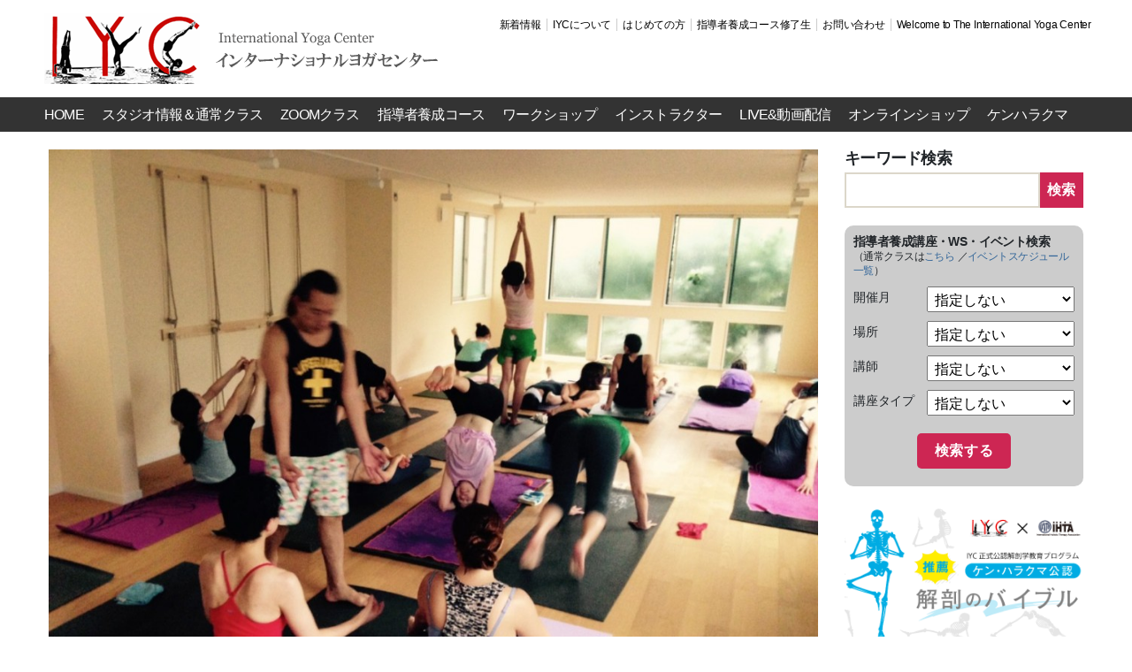

--- FILE ---
content_type: text/html; charset=UTF-8
request_url: https://iyc.jp/event/event-10398
body_size: 18886
content:
<!DOCTYPE html>

<html class="no-js" lang="ja" xmlns:fb="https://www.facebook.com/2008/fbml" xmlns:addthis="https://www.addthis.com/help/api-spec" >

	<head>

		<meta charset="UTF-8">
		<meta name="viewport" content="width=device-width, initial-scale=1.0" >

		<link rel="profile" href="https://gmpg.org/xfn/11">

		<title>【表参道＆ZOOM】毎年恒例ケンハラクマの年末年始マイソール（全5クラス）スタジオ参加は先着申込順（定員で締切ます） &#8211; International Yoga Center</title>
<meta name='robots' content='max-image-preview:large' />
<link rel='dns-prefetch' href='//s7.addthis.com' />
<link rel='dns-prefetch' href='//ajax.googleapis.com' />
<link rel='dns-prefetch' href='//cdn.jsdelivr.net' />
<link rel='dns-prefetch' href='//stackpath.bootstrapcdn.com' />
<link rel="alternate" type="application/rss+xml" title="International Yoga Center &raquo; フィード" href="https://iyc.jp/feed" />
<link rel="alternate" type="application/rss+xml" title="International Yoga Center &raquo; コメントフィード" href="https://iyc.jp/comments/feed" />
<link rel="alternate" title="oEmbed (JSON)" type="application/json+oembed" href="https://iyc.jp/wp-json/oembed/1.0/embed?url=https%3A%2F%2Fiyc.jp%2Fevent%2Fevent-10398" />
<link rel="alternate" title="oEmbed (XML)" type="text/xml+oembed" href="https://iyc.jp/wp-json/oembed/1.0/embed?url=https%3A%2F%2Fiyc.jp%2Fevent%2Fevent-10398&#038;format=xml" />
<style id='wp-img-auto-sizes-contain-inline-css'>
img:is([sizes=auto i],[sizes^="auto," i]){contain-intrinsic-size:3000px 1500px}
/*# sourceURL=wp-img-auto-sizes-contain-inline-css */
</style>
<style id='wp-emoji-styles-inline-css'>

	img.wp-smiley, img.emoji {
		display: inline !important;
		border: none !important;
		box-shadow: none !important;
		height: 1em !important;
		width: 1em !important;
		margin: 0 0.07em !important;
		vertical-align: -0.1em !important;
		background: none !important;
		padding: 0 !important;
	}
/*# sourceURL=wp-emoji-styles-inline-css */
</style>
<style id='wp-block-library-inline-css'>
:root{--wp-block-synced-color:#7a00df;--wp-block-synced-color--rgb:122,0,223;--wp-bound-block-color:var(--wp-block-synced-color);--wp-editor-canvas-background:#ddd;--wp-admin-theme-color:#007cba;--wp-admin-theme-color--rgb:0,124,186;--wp-admin-theme-color-darker-10:#006ba1;--wp-admin-theme-color-darker-10--rgb:0,107,160.5;--wp-admin-theme-color-darker-20:#005a87;--wp-admin-theme-color-darker-20--rgb:0,90,135;--wp-admin-border-width-focus:2px}@media (min-resolution:192dpi){:root{--wp-admin-border-width-focus:1.5px}}.wp-element-button{cursor:pointer}:root .has-very-light-gray-background-color{background-color:#eee}:root .has-very-dark-gray-background-color{background-color:#313131}:root .has-very-light-gray-color{color:#eee}:root .has-very-dark-gray-color{color:#313131}:root .has-vivid-green-cyan-to-vivid-cyan-blue-gradient-background{background:linear-gradient(135deg,#00d084,#0693e3)}:root .has-purple-crush-gradient-background{background:linear-gradient(135deg,#34e2e4,#4721fb 50%,#ab1dfe)}:root .has-hazy-dawn-gradient-background{background:linear-gradient(135deg,#faaca8,#dad0ec)}:root .has-subdued-olive-gradient-background{background:linear-gradient(135deg,#fafae1,#67a671)}:root .has-atomic-cream-gradient-background{background:linear-gradient(135deg,#fdd79a,#004a59)}:root .has-nightshade-gradient-background{background:linear-gradient(135deg,#330968,#31cdcf)}:root .has-midnight-gradient-background{background:linear-gradient(135deg,#020381,#2874fc)}:root{--wp--preset--font-size--normal:16px;--wp--preset--font-size--huge:42px}.has-regular-font-size{font-size:1em}.has-larger-font-size{font-size:2.625em}.has-normal-font-size{font-size:var(--wp--preset--font-size--normal)}.has-huge-font-size{font-size:var(--wp--preset--font-size--huge)}.has-text-align-center{text-align:center}.has-text-align-left{text-align:left}.has-text-align-right{text-align:right}.has-fit-text{white-space:nowrap!important}#end-resizable-editor-section{display:none}.aligncenter{clear:both}.items-justified-left{justify-content:flex-start}.items-justified-center{justify-content:center}.items-justified-right{justify-content:flex-end}.items-justified-space-between{justify-content:space-between}.screen-reader-text{border:0;clip-path:inset(50%);height:1px;margin:-1px;overflow:hidden;padding:0;position:absolute;width:1px;word-wrap:normal!important}.screen-reader-text:focus{background-color:#ddd;clip-path:none;color:#444;display:block;font-size:1em;height:auto;left:5px;line-height:normal;padding:15px 23px 14px;text-decoration:none;top:5px;width:auto;z-index:100000}html :where(.has-border-color){border-style:solid}html :where([style*=border-top-color]){border-top-style:solid}html :where([style*=border-right-color]){border-right-style:solid}html :where([style*=border-bottom-color]){border-bottom-style:solid}html :where([style*=border-left-color]){border-left-style:solid}html :where([style*=border-width]){border-style:solid}html :where([style*=border-top-width]){border-top-style:solid}html :where([style*=border-right-width]){border-right-style:solid}html :where([style*=border-bottom-width]){border-bottom-style:solid}html :where([style*=border-left-width]){border-left-style:solid}html :where(img[class*=wp-image-]){height:auto;max-width:100%}:where(figure){margin:0 0 1em}html :where(.is-position-sticky){--wp-admin--admin-bar--position-offset:var(--wp-admin--admin-bar--height,0px)}@media screen and (max-width:600px){html :where(.is-position-sticky){--wp-admin--admin-bar--position-offset:0px}}

/*# sourceURL=wp-block-library-inline-css */
</style><style id='global-styles-inline-css'>
:root{--wp--preset--aspect-ratio--square: 1;--wp--preset--aspect-ratio--4-3: 4/3;--wp--preset--aspect-ratio--3-4: 3/4;--wp--preset--aspect-ratio--3-2: 3/2;--wp--preset--aspect-ratio--2-3: 2/3;--wp--preset--aspect-ratio--16-9: 16/9;--wp--preset--aspect-ratio--9-16: 9/16;--wp--preset--color--black: #000000;--wp--preset--color--cyan-bluish-gray: #abb8c3;--wp--preset--color--white: #ffffff;--wp--preset--color--pale-pink: #f78da7;--wp--preset--color--vivid-red: #cf2e2e;--wp--preset--color--luminous-vivid-orange: #ff6900;--wp--preset--color--luminous-vivid-amber: #fcb900;--wp--preset--color--light-green-cyan: #7bdcb5;--wp--preset--color--vivid-green-cyan: #00d084;--wp--preset--color--pale-cyan-blue: #8ed1fc;--wp--preset--color--vivid-cyan-blue: #0693e3;--wp--preset--color--vivid-purple: #9b51e0;--wp--preset--color--accent: #cd2653;--wp--preset--color--primary: #000000;--wp--preset--color--secondary: #6d6d6d;--wp--preset--color--subtle-background: #dcd7ca;--wp--preset--color--background: #f5efe0;--wp--preset--gradient--vivid-cyan-blue-to-vivid-purple: linear-gradient(135deg,rgb(6,147,227) 0%,rgb(155,81,224) 100%);--wp--preset--gradient--light-green-cyan-to-vivid-green-cyan: linear-gradient(135deg,rgb(122,220,180) 0%,rgb(0,208,130) 100%);--wp--preset--gradient--luminous-vivid-amber-to-luminous-vivid-orange: linear-gradient(135deg,rgb(252,185,0) 0%,rgb(255,105,0) 100%);--wp--preset--gradient--luminous-vivid-orange-to-vivid-red: linear-gradient(135deg,rgb(255,105,0) 0%,rgb(207,46,46) 100%);--wp--preset--gradient--very-light-gray-to-cyan-bluish-gray: linear-gradient(135deg,rgb(238,238,238) 0%,rgb(169,184,195) 100%);--wp--preset--gradient--cool-to-warm-spectrum: linear-gradient(135deg,rgb(74,234,220) 0%,rgb(151,120,209) 20%,rgb(207,42,186) 40%,rgb(238,44,130) 60%,rgb(251,105,98) 80%,rgb(254,248,76) 100%);--wp--preset--gradient--blush-light-purple: linear-gradient(135deg,rgb(255,206,236) 0%,rgb(152,150,240) 100%);--wp--preset--gradient--blush-bordeaux: linear-gradient(135deg,rgb(254,205,165) 0%,rgb(254,45,45) 50%,rgb(107,0,62) 100%);--wp--preset--gradient--luminous-dusk: linear-gradient(135deg,rgb(255,203,112) 0%,rgb(199,81,192) 50%,rgb(65,88,208) 100%);--wp--preset--gradient--pale-ocean: linear-gradient(135deg,rgb(255,245,203) 0%,rgb(182,227,212) 50%,rgb(51,167,181) 100%);--wp--preset--gradient--electric-grass: linear-gradient(135deg,rgb(202,248,128) 0%,rgb(113,206,126) 100%);--wp--preset--gradient--midnight: linear-gradient(135deg,rgb(2,3,129) 0%,rgb(40,116,252) 100%);--wp--preset--font-size--small: 18px;--wp--preset--font-size--medium: 20px;--wp--preset--font-size--large: 26.25px;--wp--preset--font-size--x-large: 42px;--wp--preset--font-size--normal: 21px;--wp--preset--font-size--larger: 32px;--wp--preset--spacing--20: 0.44rem;--wp--preset--spacing--30: 0.67rem;--wp--preset--spacing--40: 1rem;--wp--preset--spacing--50: 1.5rem;--wp--preset--spacing--60: 2.25rem;--wp--preset--spacing--70: 3.38rem;--wp--preset--spacing--80: 5.06rem;--wp--preset--shadow--natural: 6px 6px 9px rgba(0, 0, 0, 0.2);--wp--preset--shadow--deep: 12px 12px 50px rgba(0, 0, 0, 0.4);--wp--preset--shadow--sharp: 6px 6px 0px rgba(0, 0, 0, 0.2);--wp--preset--shadow--outlined: 6px 6px 0px -3px rgb(255, 255, 255), 6px 6px rgb(0, 0, 0);--wp--preset--shadow--crisp: 6px 6px 0px rgb(0, 0, 0);}:where(.is-layout-flex){gap: 0.5em;}:where(.is-layout-grid){gap: 0.5em;}body .is-layout-flex{display: flex;}.is-layout-flex{flex-wrap: wrap;align-items: center;}.is-layout-flex > :is(*, div){margin: 0;}body .is-layout-grid{display: grid;}.is-layout-grid > :is(*, div){margin: 0;}:where(.wp-block-columns.is-layout-flex){gap: 2em;}:where(.wp-block-columns.is-layout-grid){gap: 2em;}:where(.wp-block-post-template.is-layout-flex){gap: 1.25em;}:where(.wp-block-post-template.is-layout-grid){gap: 1.25em;}.has-black-color{color: var(--wp--preset--color--black) !important;}.has-cyan-bluish-gray-color{color: var(--wp--preset--color--cyan-bluish-gray) !important;}.has-white-color{color: var(--wp--preset--color--white) !important;}.has-pale-pink-color{color: var(--wp--preset--color--pale-pink) !important;}.has-vivid-red-color{color: var(--wp--preset--color--vivid-red) !important;}.has-luminous-vivid-orange-color{color: var(--wp--preset--color--luminous-vivid-orange) !important;}.has-luminous-vivid-amber-color{color: var(--wp--preset--color--luminous-vivid-amber) !important;}.has-light-green-cyan-color{color: var(--wp--preset--color--light-green-cyan) !important;}.has-vivid-green-cyan-color{color: var(--wp--preset--color--vivid-green-cyan) !important;}.has-pale-cyan-blue-color{color: var(--wp--preset--color--pale-cyan-blue) !important;}.has-vivid-cyan-blue-color{color: var(--wp--preset--color--vivid-cyan-blue) !important;}.has-vivid-purple-color{color: var(--wp--preset--color--vivid-purple) !important;}.has-black-background-color{background-color: var(--wp--preset--color--black) !important;}.has-cyan-bluish-gray-background-color{background-color: var(--wp--preset--color--cyan-bluish-gray) !important;}.has-white-background-color{background-color: var(--wp--preset--color--white) !important;}.has-pale-pink-background-color{background-color: var(--wp--preset--color--pale-pink) !important;}.has-vivid-red-background-color{background-color: var(--wp--preset--color--vivid-red) !important;}.has-luminous-vivid-orange-background-color{background-color: var(--wp--preset--color--luminous-vivid-orange) !important;}.has-luminous-vivid-amber-background-color{background-color: var(--wp--preset--color--luminous-vivid-amber) !important;}.has-light-green-cyan-background-color{background-color: var(--wp--preset--color--light-green-cyan) !important;}.has-vivid-green-cyan-background-color{background-color: var(--wp--preset--color--vivid-green-cyan) !important;}.has-pale-cyan-blue-background-color{background-color: var(--wp--preset--color--pale-cyan-blue) !important;}.has-vivid-cyan-blue-background-color{background-color: var(--wp--preset--color--vivid-cyan-blue) !important;}.has-vivid-purple-background-color{background-color: var(--wp--preset--color--vivid-purple) !important;}.has-black-border-color{border-color: var(--wp--preset--color--black) !important;}.has-cyan-bluish-gray-border-color{border-color: var(--wp--preset--color--cyan-bluish-gray) !important;}.has-white-border-color{border-color: var(--wp--preset--color--white) !important;}.has-pale-pink-border-color{border-color: var(--wp--preset--color--pale-pink) !important;}.has-vivid-red-border-color{border-color: var(--wp--preset--color--vivid-red) !important;}.has-luminous-vivid-orange-border-color{border-color: var(--wp--preset--color--luminous-vivid-orange) !important;}.has-luminous-vivid-amber-border-color{border-color: var(--wp--preset--color--luminous-vivid-amber) !important;}.has-light-green-cyan-border-color{border-color: var(--wp--preset--color--light-green-cyan) !important;}.has-vivid-green-cyan-border-color{border-color: var(--wp--preset--color--vivid-green-cyan) !important;}.has-pale-cyan-blue-border-color{border-color: var(--wp--preset--color--pale-cyan-blue) !important;}.has-vivid-cyan-blue-border-color{border-color: var(--wp--preset--color--vivid-cyan-blue) !important;}.has-vivid-purple-border-color{border-color: var(--wp--preset--color--vivid-purple) !important;}.has-vivid-cyan-blue-to-vivid-purple-gradient-background{background: var(--wp--preset--gradient--vivid-cyan-blue-to-vivid-purple) !important;}.has-light-green-cyan-to-vivid-green-cyan-gradient-background{background: var(--wp--preset--gradient--light-green-cyan-to-vivid-green-cyan) !important;}.has-luminous-vivid-amber-to-luminous-vivid-orange-gradient-background{background: var(--wp--preset--gradient--luminous-vivid-amber-to-luminous-vivid-orange) !important;}.has-luminous-vivid-orange-to-vivid-red-gradient-background{background: var(--wp--preset--gradient--luminous-vivid-orange-to-vivid-red) !important;}.has-very-light-gray-to-cyan-bluish-gray-gradient-background{background: var(--wp--preset--gradient--very-light-gray-to-cyan-bluish-gray) !important;}.has-cool-to-warm-spectrum-gradient-background{background: var(--wp--preset--gradient--cool-to-warm-spectrum) !important;}.has-blush-light-purple-gradient-background{background: var(--wp--preset--gradient--blush-light-purple) !important;}.has-blush-bordeaux-gradient-background{background: var(--wp--preset--gradient--blush-bordeaux) !important;}.has-luminous-dusk-gradient-background{background: var(--wp--preset--gradient--luminous-dusk) !important;}.has-pale-ocean-gradient-background{background: var(--wp--preset--gradient--pale-ocean) !important;}.has-electric-grass-gradient-background{background: var(--wp--preset--gradient--electric-grass) !important;}.has-midnight-gradient-background{background: var(--wp--preset--gradient--midnight) !important;}.has-small-font-size{font-size: var(--wp--preset--font-size--small) !important;}.has-medium-font-size{font-size: var(--wp--preset--font-size--medium) !important;}.has-large-font-size{font-size: var(--wp--preset--font-size--large) !important;}.has-x-large-font-size{font-size: var(--wp--preset--font-size--x-large) !important;}
/*# sourceURL=global-styles-inline-css */
</style>

<style id='classic-theme-styles-inline-css'>
/*! This file is auto-generated */
.wp-block-button__link{color:#fff;background-color:#32373c;border-radius:9999px;box-shadow:none;text-decoration:none;padding:calc(.667em + 2px) calc(1.333em + 2px);font-size:1.125em}.wp-block-file__button{background:#32373c;color:#fff;text-decoration:none}
/*# sourceURL=/wp-includes/css/classic-themes.min.css */
</style>
<link rel='stylesheet' id='contact-form-7-css' href='https://iyc.jp/iycms/wp-content/plugins/contact-form-7/includes/css/styles.css?ver=6.1.4' media='all' />
<link rel='stylesheet' id='twentytwenty-style-css' href='https://iyc.jp/iycms/wp-content/themes/iyc/style.css?ver=1.0' media='all' />
<style id='twentytwenty-style-inline-css'>
.color-accent,.color-accent-hover:hover,.color-accent-hover:focus,:root .has-accent-color,.has-drop-cap:not(:focus):first-letter,.wp-block-button.is-style-outline,a { color: #cd2653; }blockquote,.border-color-accent,.border-color-accent-hover:hover,.border-color-accent-hover:focus { border-color: #cd2653; }button,.button,.faux-button,.wp-block-button__link,.wp-block-file .wp-block-file__button,input[type="button"],input[type="reset"],input[type="submit"],.bg-accent,.bg-accent-hover:hover,.bg-accent-hover:focus,:root .has-accent-background-color,.comment-reply-link { background-color: #cd2653; }.fill-children-accent,.fill-children-accent * { fill: #cd2653; }body,.entry-title a,:root .has-primary-color { color: #000000; }:root .has-primary-background-color { background-color: #000000; }cite,figcaption,.wp-caption-text,.post-meta,.entry-content .wp-block-archives li,.entry-content .wp-block-categories li,.entry-content .wp-block-latest-posts li,.wp-block-latest-comments__comment-date,.wp-block-latest-posts__post-date,.wp-block-embed figcaption,.wp-block-image figcaption,.wp-block-pullquote cite,.comment-metadata,.comment-respond .comment-notes,.comment-respond .logged-in-as,.pagination .dots,.entry-content hr:not(.has-background),hr.styled-separator,:root .has-secondary-color { color: #6d6d6d; }:root .has-secondary-background-color { background-color: #6d6d6d; }pre,fieldset,input,textarea,table,table *,hr { border-color: #dcd7ca; }caption,code,code,kbd,samp,.wp-block-table.is-style-stripes tbody tr:nth-child(odd),:root .has-subtle-background-background-color { background-color: #dcd7ca; }.wp-block-table.is-style-stripes { border-bottom-color: #dcd7ca; }.wp-block-latest-posts.is-grid li { border-top-color: #dcd7ca; }:root .has-subtle-background-color { color: #dcd7ca; }body:not(.overlay-header) .primary-menu > li > a,body:not(.overlay-header) .primary-menu > li > .icon,.modal-menu a,.footer-menu a, .footer-widgets a:where(:not(.wp-block-button__link)),#site-footer .wp-block-button.is-style-outline,.wp-block-pullquote:before,.singular:not(.overlay-header) .entry-header a,.archive-header a,.header-footer-group .color-accent,.header-footer-group .color-accent-hover:hover { color: #cd2653; }.social-icons a,#site-footer button:not(.toggle),#site-footer .button,#site-footer .faux-button,#site-footer .wp-block-button__link,#site-footer .wp-block-file__button,#site-footer input[type="button"],#site-footer input[type="reset"],#site-footer input[type="submit"] { background-color: #cd2653; }.header-footer-group,body:not(.overlay-header) #site-header .toggle,.menu-modal .toggle { color: #000000; }body:not(.overlay-header) .primary-menu ul { background-color: #000000; }body:not(.overlay-header) .primary-menu > li > ul:after { border-bottom-color: #000000; }body:not(.overlay-header) .primary-menu ul ul:after { border-left-color: #000000; }.site-description,body:not(.overlay-header) .toggle-inner .toggle-text,.widget .post-date,.widget .rss-date,.widget_archive li,.widget_categories li,.widget cite,.widget_pages li,.widget_meta li,.widget_nav_menu li,.powered-by-wordpress,.footer-credits .privacy-policy,.to-the-top,.singular .entry-header .post-meta,.singular:not(.overlay-header) .entry-header .post-meta a { color: #6d6d6d; }.header-footer-group pre,.header-footer-group fieldset,.header-footer-group input,.header-footer-group textarea,.header-footer-group table,.header-footer-group table *,.footer-nav-widgets-wrapper,#site-footer,.menu-modal nav *,.footer-widgets-outer-wrapper,.footer-top { border-color: #dcd7ca; }.header-footer-group table caption,body:not(.overlay-header) .header-inner .toggle-wrapper::before { background-color: #dcd7ca; }
body,input,textarea,button,.button,.faux-button,.faux-button.more-link,.wp-block-button__link,.wp-block-file__button,.has-drop-cap:not(:focus)::first-letter,.entry-content .wp-block-archives,.entry-content .wp-block-categories,.entry-content .wp-block-cover-image,.entry-content .wp-block-cover-image p,.entry-content .wp-block-latest-comments,.entry-content .wp-block-latest-posts,.entry-content .wp-block-pullquote,.entry-content .wp-block-quote.is-large,.entry-content .wp-block-quote.is-style-large,.entry-content .wp-block-archives *,.entry-content .wp-block-categories *,.entry-content .wp-block-latest-posts *,.entry-content .wp-block-latest-comments *,.entry-content,.entry-content h1,.entry-content h2,.entry-content h3,.entry-content h4,.entry-content h5,.entry-content h6,.entry-content p,.entry-content ol,.entry-content ul,.entry-content dl,.entry-content dt,.entry-content cite,.entry-content figcaption,.entry-content table,.entry-content address,.entry-content .wp-caption-text,.entry-content .wp-block-file,.comment-content p,.comment-content ol,.comment-content ul,.comment-content dl,.comment-content dt,.comment-content cite,.comment-content figcaption,.comment-content .wp-caption-text,.widget_text p,.widget_text ol,.widget_text ul,.widget_text dl,.widget_text dt,.widget-content .rssSummary,.widget-content cite,.widget-content figcaption,.widget-content .wp-caption-text { font-family: sans-serif; }
/*# sourceURL=twentytwenty-style-inline-css */
</style>
<link rel='stylesheet' id='twentytwenty-fonts-css' href='https://iyc.jp/iycms/wp-content/themes/twentytwenty/assets/css/font-inter.css?ver=1.0' media='all' />
<link rel='stylesheet' id='twentytwenty-print-style-css' href='https://iyc.jp/iycms/wp-content/themes/twentytwenty/print.css?ver=1.0' media='print' />
<link rel='stylesheet' id='wp-pagenavi-css' href='https://iyc.jp/iycms/wp-content/plugins/wp-pagenavi/pagenavi-css.css?ver=2.70' media='all' />
<link rel='stylesheet' id='tablepress-default-css' href='https://iyc.jp/iycms/wp-content/tablepress-combined.min.css?ver=66' media='all' />
<link rel='stylesheet' id='addthis_all_pages-css' href='https://iyc.jp/iycms/wp-content/plugins/addthis/frontend/build/addthis_wordpress_public.min.css?ver=6.9' media='all' />
<link rel='stylesheet' id='pdc_bootstrap-css' href='//stackpath.bootstrapcdn.com/bootstrap/4.5.0/css/bootstrap.min.css' media='all' />
<link rel='stylesheet' id='slick-css' href='https://iyc.jp/iycms/wp-content/themes/iyc/css/slick.css' media='all' />
<link rel='stylesheet' id='slick-theme-css' href='https://iyc.jp/iycms/wp-content/themes/iyc/css/slick-theme.css' media='all' />
<link rel='stylesheet' id='pdc_main-css' href='https://iyc.jp/iycms/wp-content/themes/iyc/css/iyc.css' media='all' />
<script src="https://iyc.jp/iycms/wp-content/themes/twentytwenty/assets/js/index.js?ver=1.0" id="twentytwenty-js-js" defer data-wp-strategy="defer"></script>
<script src="https://s7.addthis.com/js/300/addthis_widget.js?ver=6.9#pubid=wp-ad660541ae0031f73b6c468d342a50e5" id="addthis_widget-js"></script>
<link rel="https://api.w.org/" href="https://iyc.jp/wp-json/" /><link rel="EditURI" type="application/rsd+xml" title="RSD" href="https://iyc.jp/iycms/xmlrpc.php?rsd" />
<link rel="canonical" href="https://iyc.jp/event/event-10398" />
<link rel='shortlink' href='https://iyc.jp/?p=10398' />
<script>
document.documentElement.className = document.documentElement.className.replace( 'no-js', 'js' );
//# sourceURL=twentytwenty_no_js_class
</script>
<script data-cfasync="false" type="text/javascript">if (window.addthis_product === undefined) { window.addthis_product = "wpp"; } if (window.wp_product_version === undefined) { window.wp_product_version = "wpp-6.2.6"; } if (window.addthis_share === undefined) { window.addthis_share = {}; } if (window.addthis_config === undefined) { window.addthis_config = {"data_track_clickback":true,"ignore_server_config":true,"ui_atversion":300}; } if (window.addthis_layers === undefined) { window.addthis_layers = {}; } if (window.addthis_layers_tools === undefined) { window.addthis_layers_tools = [{"responsiveshare":{"numPreferredServices":3,"counts":"none","size":"32px","style":"responsive","shareCountThreshold":0,"services":"lineme,facebook,twitter","elements":".addthis_inline_share_toolbox_230c,.at-below-post","id":"responsiveshare"}}]; } else { window.addthis_layers_tools.push({"responsiveshare":{"numPreferredServices":3,"counts":"none","size":"32px","style":"responsive","shareCountThreshold":0,"services":"lineme,facebook,twitter","elements":".addthis_inline_share_toolbox_230c,.at-below-post","id":"responsiveshare"}});  } if (window.addthis_plugin_info === undefined) { window.addthis_plugin_info = {"info_status":"enabled","cms_name":"WordPress","plugin_name":"Share Buttons by AddThis","plugin_version":"6.2.6","plugin_mode":"WordPress","anonymous_profile_id":"wp-ad660541ae0031f73b6c468d342a50e5","page_info":{"template":"posts","post_type":"event"},"sharing_enabled_on_post_via_metabox":false}; } 
                    (function() {
                      var first_load_interval_id = setInterval(function () {
                        if (typeof window.addthis !== 'undefined') {
                          window.clearInterval(first_load_interval_id);
                          if (typeof window.addthis_layers !== 'undefined' && Object.getOwnPropertyNames(window.addthis_layers).length > 0) {
                            window.addthis.layers(window.addthis_layers);
                          }
                          if (Array.isArray(window.addthis_layers_tools)) {
                            for (i = 0; i < window.addthis_layers_tools.length; i++) {
                              window.addthis.layers(window.addthis_layers_tools[i]);
                            }
                          }
                        }
                     },1000)
                    }());
                </script><link rel="icon" href="https://iyc.jp/iycms/wp-content/uploads/2020/12/IYClogo-200x200.jpg" sizes="32x32" />
<link rel="icon" href="https://iyc.jp/iycms/wp-content/uploads/2020/12/IYClogo-200x200.jpg" sizes="192x192" />
<link rel="apple-touch-icon" href="https://iyc.jp/iycms/wp-content/uploads/2020/12/IYClogo-200x200.jpg" />
<meta name="msapplication-TileImage" content="https://iyc.jp/iycms/wp-content/uploads/2020/12/IYClogo.jpg" />

	</head>

	<body class="wp-singular event-template-default single single-event postid-10398 wp-custom-logo wp-embed-responsive wp-theme-twentytwenty wp-child-theme-iyc singular has-post-thumbnail has-single-pagination not-showing-comments show-avatars footer-top-hidden">

		<a class="skip-link screen-reader-text" href="#site-content">コンテンツへスキップ</a>
		<header id="site-header" class="header-footer-group" role="banner">

			<div class="header-inner section-inner">

				<div class="header-titles-wrapper">

					<div class="header-titles">

						<div class="site-logo faux-heading"><a href="https://iyc.jp/" class="custom-logo-link" rel="home"><img width="450" height="80" src="https://iyc.jp/iycms/wp-content/uploads/2020/10/site_logo.png" class="custom-logo" alt="International Yoga Center" decoding="async" srcset="https://iyc.jp/iycms/wp-content/uploads/2020/10/site_logo.png 450w, https://iyc.jp/iycms/wp-content/uploads/2020/10/site_logo-230x41.png 230w, https://iyc.jp/iycms/wp-content/uploads/2020/10/site_logo-350x62.png 350w" sizes="(max-width: 450px) 100vw, 450px" /></a><span class="screen-reader-text">International Yoga Center</span></div>
					</div><!-- .header-titles -->
					
					<nav class="header-subnav-wrapper">
						
						<ul class="header-sub-menu reset-list-style">
						<li id="menu-item-306" class="menu-item menu-item-type-post_type menu-item-object-page menu-item-306"><a href="https://iyc.jp/news">新着情報</a></li>
<li id="menu-item-324" class="menu-item menu-item-type-post_type menu-item-object-page menu-item-324"><a href="https://iyc.jp/about">IYCについて</a></li>
<li id="menu-item-323" class="menu-item menu-item-type-post_type menu-item-object-page menu-item-323"><a href="https://iyc.jp/beginer">はじめての方</a></li>
<li id="menu-item-2632" class="menu-item menu-item-type-post_type menu-item-object-page menu-item-2632"><a href="https://iyc.jp/community">指導者養成コース修了生</a></li>
<li id="menu-item-10848" class="menu-item menu-item-type-custom menu-item-object-custom menu-item-10848"><a href="https://forms.gle/ge2mUVFG6bWqGw8y6">お問い合わせ</a></li>
<li id="menu-item-320" class="menu-item menu-item-type-post_type menu-item-object-page menu-item-320"><a href="https://iyc.jp/en">Welcome to The International Yoga Center</a></li>
						</ul>
						
					</nav>

					<button class="toggle nav-toggle mobile-nav-toggle" data-toggle-target=".menu-modal"  data-toggle-body-class="showing-menu-modal" aria-expanded="false" data-set-focus=".close-nav-toggle">
						<span class="toggle-inner">
							<span class="toggle-icon">
								<svg class="svg-icon" aria-hidden="true" role="img" focusable="false" xmlns="http://www.w3.org/2000/svg" width="26" height="7" viewBox="0 0 26 7"><path fill-rule="evenodd" d="M332.5,45 C330.567003,45 329,43.4329966 329,41.5 C329,39.5670034 330.567003,38 332.5,38 C334.432997,38 336,39.5670034 336,41.5 C336,43.4329966 334.432997,45 332.5,45 Z M342,45 C340.067003,45 338.5,43.4329966 338.5,41.5 C338.5,39.5670034 340.067003,38 342,38 C343.932997,38 345.5,39.5670034 345.5,41.5 C345.5,43.4329966 343.932997,45 342,45 Z M351.5,45 C349.567003,45 348,43.4329966 348,41.5 C348,39.5670034 349.567003,38 351.5,38 C353.432997,38 355,39.5670034 355,41.5 C355,43.4329966 353.432997,45 351.5,45 Z" transform="translate(-329 -38)" /></svg>							</span>
						</span>
					</button><!-- .nav-toggle -->

				</div><!-- .header-titles-wrapper -->

				<div class="header-navigation-wrapper">

					
							<nav class="primary-menu-wrapper" aria-label="Horizontal" role="navigation">

								<ul class="primary-menu reset-list-style">

								<li id="menu-item-5" class="menu-item menu-item-type-custom menu-item-object-custom menu-item-home menu-item-5"><a href="https://iyc.jp">HOME</a></li>
<li id="menu-item-51" class="menu-item menu-item-type-custom menu-item-object-custom menu-item-has-children menu-item-51"><a href="/studio/">スタジオ情報＆通常クラス</a><span class="icon"></span>
<ul class="sub-menu">
	<li id="menu-item-1076" class="menu-item menu-item-type-post_type menu-item-object-studio menu-item-1076"><a href="https://iyc.jp/studio/jinbocho">神保町スタジオ</a></li>
	<li id="menu-item-538" class="menu-item menu-item-type-post_type menu-item-object-studio menu-item-538"><a href="https://iyc.jp/studio/omotesando">表参道スタジオ</a></li>
	<li id="menu-item-956" class="menu-item menu-item-type-post_type menu-item-object-studio menu-item-956"><a href="https://iyc.jp/studio/ogikubo">荻窪スタジオ</a></li>
	<li id="menu-item-1077" class="menu-item menu-item-type-post_type menu-item-object-studio menu-item-1077"><a href="https://iyc.jp/studio/kudaniidabashi">九段飯田橋スタジオ</a></li>
	<li id="menu-item-1078" class="menu-item menu-item-type-post_type menu-item-object-studio menu-item-1078"><a href="https://iyc.jp/studio/setagaya">世田谷スタジオ</a></li>
	<li id="menu-item-1371" class="menu-item menu-item-type-post_type menu-item-object-page menu-item-1371"><a href="https://iyc.jp/studio-content/iyc-studio-class">全国のIYCスタジオ &#038; ヨガクラス</a></li>
	<li id="menu-item-1370" class="menu-item menu-item-type-post_type menu-item-object-page menu-item-1370"><a href="https://iyc.jp/daikou">代講情報</a></li>
	<li id="menu-item-8820" class="menu-item menu-item-type-custom menu-item-object-custom menu-item-8820"><a href="https://iyc.jp/classes">クラスのご案内</a></li>
</ul>
</li>
<li id="menu-item-50" class="menu-item menu-item-type-custom menu-item-object-custom menu-item-has-children menu-item-50"><a href="/place/zoom/">ZOOMクラス</a><span class="icon"></span>
<ul class="sub-menu">
	<li id="menu-item-542" class="menu-item menu-item-type-post_type menu-item-object-studio menu-item-542"><a href="https://iyc.jp/studio/zoomclass">ZOOMクラス</a></li>
	<li id="menu-item-543" class="menu-item menu-item-type-custom menu-item-object-custom menu-item-543"><a href="https://iyc.thebase.in/">チケットはこちら</a></li>
</ul>
</li>
<li id="menu-item-54" class="menu-item menu-item-type-custom menu-item-object-custom menu-item-54"><a href="/event_class/instructor-course">指導者養成コース</a></li>
<li id="menu-item-55" class="menu-item menu-item-type-custom menu-item-object-custom menu-item-55"><a href="/event_class/workshop">ワークショップ</a></li>
<li id="menu-item-53" class="menu-item menu-item-type-custom menu-item-object-custom menu-item-53"><a href="/instructor/">インストラクター</a></li>
<li id="menu-item-52" class="menu-item menu-item-type-custom menu-item-object-custom menu-item-has-children menu-item-52"><a href="#">LIVE&#038;動画配信</a><span class="icon"></span>
<ul class="sub-menu">
	<li id="menu-item-356" class="menu-item menu-item-type-custom menu-item-object-custom menu-item-356"><a href="https://yogashare.info">IYCオンライン動画スタジオ</a></li>
	<li id="menu-item-4694" class="menu-item menu-item-type-custom menu-item-object-custom menu-item-4694"><a href="https://iyc.jp/event/event-6571">IYC Onlineライブ配信クラス</a></li>
	<li id="menu-item-358" class="menu-item menu-item-type-custom menu-item-object-custom menu-item-358"><a href="https://live.kenyoga.com/">Ashtanga Yoga動画サイト</a></li>
</ul>
</li>
<li id="menu-item-1111" class="menu-item menu-item-type-post_type menu-item-object-page menu-item-has-children menu-item-1111"><a href="https://iyc.jp/onlineshop">オンラインショップ</a><span class="icon"></span>
<ul class="sub-menu">
	<li id="menu-item-544" class="menu-item menu-item-type-custom menu-item-object-custom menu-item-544"><a href="https://iyc.thebase.in/">IYCオンラインショップ</a></li>
	<li id="menu-item-1112" class="menu-item menu-item-type-custom menu-item-object-custom menu-item-1112"><a href="https://iyc.jp/onlineshop/amazon">ケンハラクマおすすめ書籍&#038;DVD +ヨガ用品</a></li>
</ul>
</li>
<li id="menu-item-1292" class="menu-item menu-item-type-post_type menu-item-object-page menu-item-has-children menu-item-1292"><a href="https://iyc.jp/kenharakuma/profile">ケンハラクマ</a><span class="icon"></span>
<ul class="sub-menu">
	<li id="menu-item-1291" class="menu-item menu-item-type-post_type menu-item-object-page menu-item-1291"><a href="https://iyc.jp/kenharakuma/profile">プロフィール</a></li>
	<li id="menu-item-1290" class="menu-item menu-item-type-post_type menu-item-object-page menu-item-1290"><a href="https://iyc.jp/kenharakuma/schedule">スケジュール</a></li>
	<li id="menu-item-16703" class="menu-item menu-item-type-custom menu-item-object-custom menu-item-16703"><a href="https://forms.gle/J1XLU3r4UU9MDPkj8">お仕事のご依頼</a></li>
</ul>
</li>

								</ul>

							</nav><!-- .primary-menu-wrapper -->

						
				</div><!-- .header-navigation-wrapper -->

			</div><!-- .header-inner -->

			
		</header><!-- #site-header -->

		
<div class="menu-modal cover-modal header-footer-group" data-modal-target-string=".menu-modal">

	<div class="menu-modal-inner modal-inner">

		<div class="menu-wrapper section-inner">

			<div class="menu-top">

				<button class="toggle close-nav-toggle fill-children-current-color" data-toggle-target=".menu-modal" data-toggle-body-class="showing-menu-modal" data-set-focus=".menu-modal">
					<span class="toggle-text">メニューを閉じる</span>
					<svg class="svg-icon" aria-hidden="true" role="img" focusable="false" xmlns="http://www.w3.org/2000/svg" width="16" height="16" viewBox="0 0 16 16"><polygon fill="" fill-rule="evenodd" points="6.852 7.649 .399 1.195 1.445 .149 7.899 6.602 14.352 .149 15.399 1.195 8.945 7.649 15.399 14.102 14.352 15.149 7.899 8.695 1.445 15.149 .399 14.102" /></svg>				</button><!-- .nav-toggle -->

				
					<nav class="mobile-menu" aria-label="モバイル">

						<ul class="modal-menu reset-list-style">

						<li id="menu-item-3477" class="menu-item menu-item-type-custom menu-item-object-custom menu-item-home menu-item-3477"><div class="ancestor-wrapper"><a href="https://iyc.jp">HOME</a></div><!-- .ancestor-wrapper --></li>
<li id="menu-item-3478" class="menu-item menu-item-type-custom menu-item-object-custom menu-item-has-children menu-item-3478"><div class="ancestor-wrapper"><a href="/studio/">スタジオ情報＆通常クラス</a><button class="toggle sub-menu-toggle fill-children-current-color" data-toggle-target=".menu-modal .menu-item-3478 > .sub-menu" data-toggle-type="slidetoggle" data-toggle-duration="250" aria-expanded="false"><span class="screen-reader-text">サブメニューを表示</span><svg class="svg-icon" aria-hidden="true" role="img" focusable="false" xmlns="http://www.w3.org/2000/svg" width="20" height="12" viewBox="0 0 20 12"><polygon fill="" fill-rule="evenodd" points="1319.899 365.778 1327.678 358 1329.799 360.121 1319.899 370.021 1310 360.121 1312.121 358" transform="translate(-1310 -358)" /></svg></button></div><!-- .ancestor-wrapper -->
<ul class="sub-menu">
	<li id="menu-item-3479" class="menu-item menu-item-type-post_type menu-item-object-studio menu-item-3479"><div class="ancestor-wrapper"><a href="https://iyc.jp/studio/jinbocho">神保町スタジオ</a></div><!-- .ancestor-wrapper --></li>
	<li id="menu-item-3480" class="menu-item menu-item-type-post_type menu-item-object-studio menu-item-3480"><div class="ancestor-wrapper"><a href="https://iyc.jp/studio/omotesando">表参道スタジオ</a></div><!-- .ancestor-wrapper --></li>
	<li id="menu-item-3481" class="menu-item menu-item-type-post_type menu-item-object-studio menu-item-3481"><div class="ancestor-wrapper"><a href="https://iyc.jp/studio/ogikubo">荻窪スタジオ</a></div><!-- .ancestor-wrapper --></li>
	<li id="menu-item-3482" class="menu-item menu-item-type-post_type menu-item-object-studio menu-item-3482"><div class="ancestor-wrapper"><a href="https://iyc.jp/studio/kudaniidabashi">九段飯田橋スタジオ</a></div><!-- .ancestor-wrapper --></li>
	<li id="menu-item-3483" class="menu-item menu-item-type-post_type menu-item-object-studio menu-item-3483"><div class="ancestor-wrapper"><a href="https://iyc.jp/studio/setagaya">世田谷スタジオ</a></div><!-- .ancestor-wrapper --></li>
	<li id="menu-item-3485" class="menu-item menu-item-type-post_type menu-item-object-page menu-item-3485"><div class="ancestor-wrapper"><a href="https://iyc.jp/studio-content/iyc-studio-class">全国のIYCスタジオ &#038; ヨガクラス</a></div><!-- .ancestor-wrapper --></li>
	<li id="menu-item-3484" class="menu-item menu-item-type-post_type menu-item-object-page menu-item-3484"><div class="ancestor-wrapper"><a href="https://iyc.jp/daikou">代講情報ページ</a></div><!-- .ancestor-wrapper --></li>
	<li id="menu-item-8821" class="menu-item menu-item-type-custom menu-item-object-custom menu-item-8821"><div class="ancestor-wrapper"><a href="https://iyc.jp/classes">クラスのご案内</a></div><!-- .ancestor-wrapper --></li>
</ul>
</li>
<li id="menu-item-3486" class="menu-item menu-item-type-custom menu-item-object-custom menu-item-has-children menu-item-3486"><div class="ancestor-wrapper"><a href="/place/zoom/">ZOOMクラス</a><button class="toggle sub-menu-toggle fill-children-current-color" data-toggle-target=".menu-modal .menu-item-3486 > .sub-menu" data-toggle-type="slidetoggle" data-toggle-duration="250" aria-expanded="false"><span class="screen-reader-text">サブメニューを表示</span><svg class="svg-icon" aria-hidden="true" role="img" focusable="false" xmlns="http://www.w3.org/2000/svg" width="20" height="12" viewBox="0 0 20 12"><polygon fill="" fill-rule="evenodd" points="1319.899 365.778 1327.678 358 1329.799 360.121 1319.899 370.021 1310 360.121 1312.121 358" transform="translate(-1310 -358)" /></svg></button></div><!-- .ancestor-wrapper -->
<ul class="sub-menu">
	<li id="menu-item-3487" class="menu-item menu-item-type-post_type menu-item-object-studio menu-item-3487"><div class="ancestor-wrapper"><a href="https://iyc.jp/studio/zoomclass">ZOOMクラス</a></div><!-- .ancestor-wrapper --></li>
	<li id="menu-item-3488" class="menu-item menu-item-type-custom menu-item-object-custom menu-item-3488"><div class="ancestor-wrapper"><a href="https://iyc.thebase.in/">チケットはこちら</a></div><!-- .ancestor-wrapper --></li>
</ul>
</li>
<li id="menu-item-3489" class="menu-item menu-item-type-custom menu-item-object-custom menu-item-3489"><div class="ancestor-wrapper"><a href="/event_class/instructor-course">指導者養成コース</a></div><!-- .ancestor-wrapper --></li>
<li id="menu-item-3490" class="menu-item menu-item-type-custom menu-item-object-custom menu-item-3490"><div class="ancestor-wrapper"><a href="/event_class/workshop">ワークショップ</a></div><!-- .ancestor-wrapper --></li>
<li id="menu-item-3491" class="menu-item menu-item-type-custom menu-item-object-custom menu-item-3491"><div class="ancestor-wrapper"><a href="/instructor/">インストラクター</a></div><!-- .ancestor-wrapper --></li>
<li id="menu-item-3492" class="menu-item menu-item-type-custom menu-item-object-custom menu-item-has-children menu-item-3492"><div class="ancestor-wrapper"><a href="#">LIVE&#038;動画配信</a><button class="toggle sub-menu-toggle fill-children-current-color" data-toggle-target=".menu-modal .menu-item-3492 > .sub-menu" data-toggle-type="slidetoggle" data-toggle-duration="250" aria-expanded="false"><span class="screen-reader-text">サブメニューを表示</span><svg class="svg-icon" aria-hidden="true" role="img" focusable="false" xmlns="http://www.w3.org/2000/svg" width="20" height="12" viewBox="0 0 20 12"><polygon fill="" fill-rule="evenodd" points="1319.899 365.778 1327.678 358 1329.799 360.121 1319.899 370.021 1310 360.121 1312.121 358" transform="translate(-1310 -358)" /></svg></button></div><!-- .ancestor-wrapper -->
<ul class="sub-menu">
	<li id="menu-item-3493" class="menu-item menu-item-type-custom menu-item-object-custom menu-item-3493"><div class="ancestor-wrapper"><a href="https://yogashare.info">IYCオンライン動画スタジオ</a></div><!-- .ancestor-wrapper --></li>
	<li id="menu-item-4693" class="menu-item menu-item-type-custom menu-item-object-custom menu-item-4693"><div class="ancestor-wrapper"><a href="https://iyc.jp/event/event-6571">IYC Onlineライブ配信クラス</a></div><!-- .ancestor-wrapper --></li>
	<li id="menu-item-3494" class="menu-item menu-item-type-custom menu-item-object-custom menu-item-3494"><div class="ancestor-wrapper"><a href="https://live.kenyoga.com/">Ashtanga yoga動画サイト</a></div><!-- .ancestor-wrapper --></li>
</ul>
</li>
<li id="menu-item-3495" class="menu-item menu-item-type-post_type menu-item-object-page menu-item-has-children menu-item-3495"><div class="ancestor-wrapper"><a href="https://iyc.jp/onlineshop">オンラインショップ</a><button class="toggle sub-menu-toggle fill-children-current-color" data-toggle-target=".menu-modal .menu-item-3495 > .sub-menu" data-toggle-type="slidetoggle" data-toggle-duration="250" aria-expanded="false"><span class="screen-reader-text">サブメニューを表示</span><svg class="svg-icon" aria-hidden="true" role="img" focusable="false" xmlns="http://www.w3.org/2000/svg" width="20" height="12" viewBox="0 0 20 12"><polygon fill="" fill-rule="evenodd" points="1319.899 365.778 1327.678 358 1329.799 360.121 1319.899 370.021 1310 360.121 1312.121 358" transform="translate(-1310 -358)" /></svg></button></div><!-- .ancestor-wrapper -->
<ul class="sub-menu">
	<li id="menu-item-3496" class="menu-item menu-item-type-custom menu-item-object-custom menu-item-3496"><div class="ancestor-wrapper"><a href="https://iyc.thebase.in/">IYCオンラインショップ</a></div><!-- .ancestor-wrapper --></li>
	<li id="menu-item-3498" class="menu-item menu-item-type-custom menu-item-object-custom menu-item-3498"><div class="ancestor-wrapper"><a href="https://iyc.jp/onlineshop/amazon">ケンハラクマおすすめ書籍&#038;DVD</a></div><!-- .ancestor-wrapper --></li>
</ul>
</li>
<li id="menu-item-3600" class="menu-item menu-item-type-post_type menu-item-object-page menu-item-has-children menu-item-3600"><div class="ancestor-wrapper"><a href="https://iyc.jp/kenharakuma/profile">ケンハラクマ</a><button class="toggle sub-menu-toggle fill-children-current-color" data-toggle-target=".menu-modal .menu-item-3600 > .sub-menu" data-toggle-type="slidetoggle" data-toggle-duration="250" aria-expanded="false"><span class="screen-reader-text">サブメニューを表示</span><svg class="svg-icon" aria-hidden="true" role="img" focusable="false" xmlns="http://www.w3.org/2000/svg" width="20" height="12" viewBox="0 0 20 12"><polygon fill="" fill-rule="evenodd" points="1319.899 365.778 1327.678 358 1329.799 360.121 1319.899 370.021 1310 360.121 1312.121 358" transform="translate(-1310 -358)" /></svg></button></div><!-- .ancestor-wrapper -->
<ul class="sub-menu">
	<li id="menu-item-3502" class="menu-item menu-item-type-post_type menu-item-object-page menu-item-3502"><div class="ancestor-wrapper"><a href="https://iyc.jp/kenharakuma/profile">プロフィール</a></div><!-- .ancestor-wrapper --></li>
	<li id="menu-item-3503" class="menu-item menu-item-type-post_type menu-item-object-page menu-item-3503"><div class="ancestor-wrapper"><a href="https://iyc.jp/kenharakuma/schedule">スケジュール</a></div><!-- .ancestor-wrapper --></li>
	<li id="menu-item-16702" class="menu-item menu-item-type-custom menu-item-object-custom menu-item-16702"><div class="ancestor-wrapper"><a href="https://forms.gle/J1XLU3r4UU9MDPkj8">お仕事のご依頼</a></div><!-- .ancestor-wrapper --></li>
</ul>
</li>
<li id="menu-item-3506" class="menu-item menu-item-type-post_type menu-item-object-page menu-item-3506"><div class="ancestor-wrapper"><a href="https://iyc.jp/news">新着情報</a></div><!-- .ancestor-wrapper --></li>
<li id="menu-item-3504" class="menu-item menu-item-type-post_type menu-item-object-page menu-item-3504"><div class="ancestor-wrapper"><a href="https://iyc.jp/about">IYCについて</a></div><!-- .ancestor-wrapper --></li>
<li id="menu-item-3505" class="menu-item menu-item-type-post_type menu-item-object-page menu-item-3505"><div class="ancestor-wrapper"><a href="https://iyc.jp/beginer">はじめての方</a></div><!-- .ancestor-wrapper --></li>
<li id="menu-item-3510" class="menu-item menu-item-type-post_type menu-item-object-page menu-item-3510"><div class="ancestor-wrapper"><a href="https://iyc.jp/community">指導者養成コース修了生リスト</a></div><!-- .ancestor-wrapper --></li>
<li id="menu-item-10847" class="menu-item menu-item-type-custom menu-item-object-custom menu-item-10847"><div class="ancestor-wrapper"><a href="https://forms.gle/ge2mUVFG6bWqGw8y6">お問い合わせ</a></div><!-- .ancestor-wrapper --></li>
<li id="menu-item-3507" class="menu-item menu-item-type-post_type menu-item-object-page menu-item-3507"><div class="ancestor-wrapper"><a href="https://iyc.jp/en">Welcome to The International Yoga Center</a></div><!-- .ancestor-wrapper --></li>

						</ul>

					</nav>

					
			</div><!-- .menu-top -->

			<div class="menu-bottom">

				
			</div><!-- .menu-bottom -->

		</div><!-- .menu-wrapper -->

	</div><!-- .menu-modal-inner -->

</div><!-- .menu-modal -->

<main id="site-content" role="main">

	<div class="site-content__inner row">

		<div class="primary col-12 col-md-9">
		
<article class="single post-10398 event type-event status-publish has-post-thumbnail hentry place-zoom place-omotesandou event_class-workshop" id="post-10398">
	
		<div class="entry-image-container">
		<img src="https://iyc.jp/iycms/wp-content/uploads/2021/09/1443319154257-1024x768-1.jpg" alt="">
	</div>
		
	<div class="entry__header">
		
		<h1 class="entry__title">【表参道＆ZOOM】毎年恒例ケンハラクマの年末年始マイソール（全5クラス）スタジオ参加は先着申込順（定員で締切ます）</h1>
		
		<div class="entry__catch">
			年末年始恒例のケンハラクマによるアシュタンガヨガマイソールクラスは、アシュタンガヨガがはじめての方、マイソールクラスでの練習経験がない方、身体が硬い方でもご参加頂けます。<br />
6:30-8:30am（全5クラス）完全予約制（先着順各20名定員で締切ます）<br />
※参加日当日は、7:00amまでにIYC表参道2階スタジオにお越しください。		</div>
		
		<div class="entry__instructor">
			講師：ケン・ハラクマ		</div>
		
		<div class="entry__date">
			日程： 2022年12月30日（金）-2023年1月3日（火）		</div>

	</div><!-- .entry__header -->
	
	<div class="entry__content">
		
		<section class="section__class">
			
			<h2 class="section__title">クラス内容</h2>
			
			<div class="section__content">
				
				<p>ケンハラクマによるアシュタンガヨガマイソールクラスは、アシュタンガヨガがはじめての方、マイソールクラスでの練習経験がない方、身体が硬い方でもご参加頂けます。<br />
<a href="http://kenyoga.blogspot.jp/2015/09/blog-post.html"><b>【マイソールクラスとは？を読む】</b></a></p>
<p>アシュタンガヨガの創始者 Sri.K.パタビジョイス師より直接受け継いだトラディショナルで洗練されたアシュタンガヴィンヤサヨガの練習を通して、一人一人のポテンシャルと可能性を考慮しながら、無理のない指導で各自のパフォーマンスアップを目指します。<br />
無理はせず、なるべく長く練習を続けてみてください。<br />
Keep Practice!<br />
ケンハラクマ</p>
				
			</div>
			
		</section>
		
		
				<section class="section__class">
			
			<h2 class="section__title">講師プロフィール</h2>
			
			<div class="section__content">
				
				<div class="row">
				
									<div class="image-box col-12 col-md-4">
						<img src="https://iyc.jp/iycms/wp-content/uploads/2020/11/o0480064010152589434-300x200.jpg" alt="講師写真">
					</div>
								
					<div class="col-12 col-md-8">
						<p><img decoding="async" class="alignnone wp-image-10403" src="https://iyc.jp/iycms/wp-content/uploads/2022/11/スクリーンショット-2022-11-09-8.21.16.jpg" alt="" width="535" height="518" /></p>
<p>【講師】ケン・ハラクマ</p>
<p>アシュタンガヨガの創始者 シュリ・K・パタビジョイス氏より日本人初のアシュタンガヨガ正式指導資格者として直接認定を受ける。<br />
日本中にヨガを広め、現在では日本を代表するヨガの第一人者として、アシュタンガヨガを中心に国内外にて幅広いヨガの指導とワークショップを行うほか、合宿・指導者養成や、メディア・教育・各種企業へのヨガコンサルティングなど、健全なヨガの普及活動に努め、常に日本のヨガ界を牽引し続けている。<br />
<a href="https://iyc.jp/kenharakuma/profile">［ケン・ハラクマ 詳細プロフィールを見る］</a></p>
					</div>
				
				</div>
				
			</div>
			
		</section>
				
				<section class="section__class">
			
			<h2 class="section__title">開催日程詳細</h2>
			
			<div class="section__content">
				
				 2022年12月30日-2023年1月3日<br />
6:30-8:30am（全5クラス）<br />
※参加日当日は、7:00amまでにIYC表参道2階スタジオにお越しください。				
			</div>
			
		</section>
				
		
				<section class="section__class">
			
			<h2 class="section__title">開催会場・アクセス</h2>
			
			<div class="section__content">
				
				<p>IYC表参道スタジオ＆ZOOM<br />
東京都渋谷区神宮前5-47-3<br />
[<a href="https://goo.gl/maps/p5kCw" target="_blank" rel="noopener">Google Mapで確認</a>]</p>
<p><strong>【定員】</strong><br />
IYC表参道スタジオ：20名（先着申込順）<br />
ZOOM：定員なし</p>
				
			</div>
			
		</section>
				
		
				<section class="section__class">
			
			<h2 class="section__title">参加費用等</h2>
			
			<div class="section__content">
				
				<p>＊パスは本人のみ参加可<br />
［IYC表参道スタジオにて対面参加］<br />
1クラス：  4,000円<br />
5クラスパス：18,000円 →<strong> <a href="https://coubic.com/iyc/544904#pageContent">［チケットを購入］</a></strong></p>
<p>［ZOOMにて参加］<br />
1クラス：  2,800円<br />
5クラスパス：12,000円 →<strong> <a href="https://coubic.com/iyc/658526">［チケットを購入］</a></strong></p>
				
			</div>
			
		</section>
				
		
				<section class="section__class">
			
			<h2 class="section__title">申し込み方法</h2>
			
			<div class="section__content">
				
				<p><strong>【申込＆お支払方法】<br />
</strong>以下、［チケット購入］リンク先よりお申し込み下さい。<br />
購入完了を持ちまして、自動的に申込完了となります。</p>
<p>※複数クラス参加希望の方は、1クラスずつご購入下さい。<br />
※チケットの購入を持ちまして、クラス参加に際しての【同意書】に同意された事とさせて頂きますので、ページ最下部に記載の【同意書】部分を必ずお読みになってからご購入ください。<br />
＊クレジットカード決済後はキャンセル不可ですのでご了承ください。</p>
<p><strong>5日間通しでのお申し込み<br />
</strong><strong>↓<br />
</strong><strong>IYCスタジオ通し参加：18,000円 → <a href="https://coubic.com/iyc/544904#pageContent">［チケットを購入］</a></strong><br />
＊スタジオでの申込の方は一部ZOOM振替自由</p>
<p><strong>ZOOM通し参加：12,000円</strong> →<strong> <a href="https://coubic.com/iyc/658526">［チケットを購入］</a></strong><br />
購入後ZOOM入室用のURLをお知らせいたします。</p>
<p>&nbsp;</p>
<p><strong>各クラスお申し込みの場合<br />
↓</strong></p>
<p><strong>A：2022年12月30日</strong><br />
<strong>［<a href="https://coubic.com/iyc/620545">スタジオチケット購入</a>］</strong>　<strong>［<a href="https://coubic.com/iyc/649026">ZOOMチケット購入</a>］</strong></p>
<p><strong>B：2022年12月31日</strong><br />
<strong>［<a href="https://coubic.com/iyc/706379#pageContent">スタジオチケット購入</a>］　［<a href="https://coubic.com/iyc/429152">ZOOMチケット購入</a>］</strong></p>
<p><strong>C：2023年1月1日</strong><br />
<strong>［<a href="https://coubic.com/iyc/545847">スタジオチケット購入</a>］　［<a href="https://coubic.com/iyc/823433">ZOOMチケット購入</a>］</strong></p>
<p><strong>D：2023年1月2日</strong><br />
<strong>［<a href="https://coubic.com/iyc/812094">スタジオチケット購入</a>］　［<a href="https://coubic.com/iyc/944116">ZOOMチケット購入</a>］</strong></p>
<p><strong>E：2023年1月3日</strong><br />
<strong>［<a href="https://coubic.com/iyc/581434">スタジオチケット購入</a>］　［<a href="https://coubic.com/iyc/441787">ZOOMチケット購入</a>］</strong></p>
<p>&nbsp;</p>
<p><strong>【クラス当日の参加方法】※必ずお読みください</strong><br />
［IYC表参道スタジオにて参加］<br />
クラス当日はスタジオ到着前に検温の上、クラス開始５分前までにIYC表参道2階スタジオに直接お越し下さい。<br />
開催当日、受付にてお名前を確認します。</p>
<p>［ZOOMにて参加］<br />
クラス開始時間と同時にオープンしますのでお知らせしたZOOMアドレスにて入室してください。入室時にお名前を確認いたします。<br />
※ZOOMカメラONでのご参加をお願いしています。</p>
				
			</div>
			
		</section>
				
		
				<section class="section__class">
			
			<h2 class="section__title">お問い合わせ先</h2>
			
			<div class="section__content">
				
				<p><a href="mailto:yoyaku.kenyoga@gmail.com">yoyaku.kenyoga@gmail.com</a>までお気軽にお問い合わせください。</p>
				
			</div>
			
		</section>
				
		
				<section class="section__class">
			
			<h2 class="section__title">同意書</h2>
			
			<div class="section__content">
				
				<p>本サービス利用者は、インターナショナルヨガセンターが運営するヨガクラス参加に際し、下記内容について承諾いたします。<br />
<span class="s2">1.</span>本サービスは、医学的なアドバイスに代わるものとして提供されるものではないことを承諾します。<br />
<span class="s2">2.</span>クラスの感じ方は個人差が大きく、また、正しく行わない限り、その効果は望めず、逆に悪化する場合があることを認めます。<br />
<span class="s2">3.</span>先生指導の下にクラスを行い、利用者個人の責任の下に、安全に注意を払い、自らの身体的限界を超えない範囲でクラスに参加することを承諾します。<br />
<span class="s2">4.</span>アレルギー体質の方、負傷中の方、疾病中の方、妊娠中の方、先天的あるいは後天的な理由で、身体機能の一部に障害をお持ちの方等、医学的な処方を必要とする状態にある方は、主治医の承諾の下、自己責任のもとで行うことを承諾します。<br />
<span class="s2">5.</span>万一、レッスン中に負傷・疾病などが発生し、罹病した場合、後遺症が発生した場合、死亡、流産した場合についても、自ら責任を負うことを承諾し、インターナショナルヨガセンター側はその原因の如何に関わらず関係者に対する一切の責任を問わないことを承諾します。私は上記を読み理解した上で承諾、遵守します。</p>
				
			</div>
			
		</section>
				
		<!-- Created with a shortcode from an AddThis plugin --><div class="addthis_inline_share_toolbox_230c addthis_tool"></div><!-- End of short code snippet -->		
	</div><!-- .entry__content -->

	<div class="section-inner">
			</div><!-- .section-inner -->

</article><!-- .post -->
		</div><!-- .main-column -->
		
		<div class="secondary col-12 col-md-3">
			
					
	<div class="sidebar__inner">
		
		
<div class="side-search">

	<div class="side-search__inner">
		
		<h2 class="side-search__title sidebar-title">キーワード検索</h2>
		
		<form action="https://iyc.jp/">
			
			<input type="text" name="s">
			
			<button type="submit">検索</button>
			
		</form>
		
	</div>

</div>


						
			<div class="search-box">
				
				<h2 class="search-box__title">
					指導者養成講座・WS・イベント検索<br class="d-inline-block d-md-none">
					<span class="note">（通常クラスは<a href="/studio">こちら</a></span>
					<span class="note">／<a href="/event">イベントスケジュール一覧</a>）</span>
				</h2>
				
				
				
				<form action="https://iyc.jp/">
					
				<div class="search-box__container d-flex justify-content-between flex-wrap">
					
					<div class="search-box__column d-flex flex-wrap col-12 col-md-9">
					
						<dl class="search-box__item d-flex col-12 col-md-6">
							
							<dt class="search-box__label col-6 col-md-4">
								<label for="month">開催月</label>
							</dt>
							
							<dd class="search-box__entry col-6 col-md-8">
								<select class="" id="" name="month">
									<option value="">指定しない</option>
																		<option value="2026-01">2026年01月</option>
																		<option value="2026-02">2026年02月</option>
																		<option value="2026-03">2026年03月</option>
																		<option value="2026-04">2026年04月</option>
																		<option value="2026-05">2026年05月</option>
																		<option value="2026-06">2026年06月</option>
																		<option value="2026-07">2026年07月</option>
																		<option value="2026-08">2026年08月</option>
																		<option value="2026-09">2026年09月</option>
																		<option value="2026-10">2026年10月</option>
																		<option value="2026-11">2026年11月</option>
																		<option value="2026-12">2026年12月</option>
																		<option value="2027-01">2027年01月</option>
																		<option value="2027-02">2027年02月</option>
																		<option value="2027-03">2027年03月</option>
																		<option value="2027-04">2027年04月</option>
																		<option value="2027-05">2027年05月</option>
																		<option value="2027-06">2027年06月</option>
																		<option value="2027-07">2027年07月</option>
																		<option value="2027-08">2027年08月</option>
																		<option value="2027-09">2027年09月</option>
																		<option value="2027-10">2027年10月</option>
																		<option value="2027-11">2027年11月</option>
																		<option value="2027-12">2027年12月</option>
																	</select>
							</dd>
							
						</dl>
						
						<dl class="search-box__item d-flex col-12 col-md-6">
							
							<dt class="search-box__label col-6 col-md-4">
								<label for="place">場所</label>
							</dt>
							
							<dd class="search-box__entry col-6 col-md-8">
								<select class="" id="" name="place">
									<option value="">指定しない</option>
									https://iyc.jp/place/zoom									<option value="zoom">ZOOM</option>
									https://iyc.jp/place/ogikubo									<option value="ogikubo">荻窪スタジオ</option>
									https://iyc.jp/place/omotesandou									<option value="omotesandou">表参道スタジオ</option>
									https://iyc.jp/place/kudaniidabashi									<option value="kudaniidabashi">九段飯田橋スタジオ</option>
									https://iyc.jp/place/jinbouchou									<option value="jinbouchou">神保町スタジオ</option>
									https://iyc.jp/place/setagaya									<option value="setagaya">世田谷スタジオ</option>
									https://iyc.jp/place/other									<option value="other">その他</option>
									https://iyc.jp/place/iyc_online_yogastudio									<option value="iyc_online_yogastudio">IYCオンラインヨガスタジオ</option>
																	</select>
							</dd>
							
						</dl>
						
						<dl class="search-box__item d-flex col-12 col-md-6">
							
							<dt class="search-box__label col-6 col-md-4">
								<label for="instructor">講師</label>
							</dt>
							
							<dd class="search-box__entry col-6 col-md-8">
								<select class="" id="" name="inst">
									<option value="">指定しない</option>
																		<option value="1082">IYCからのお知らせ</option>
																		<option value="618">ケンハラクマ</option>
																		<option value="13244">ai</option>
																		<option value="621">ake</option>
																		<option value="15488">AKI</option>
																		<option value="8464">Ayano</option>
																		<option value="627">Ayami</option>
																		<option value="637">Eriko</option>
																		<option value="642">Joey</option>
																		<option value="4022">Jun Hamada</option>
																		<option value="9800">Kyoko</option>
																		<option value="3875">Mai</option>
																		<option value="298">Mari.T</option>
																		<option value="689">Ran</option>
																		<option value="15722">Riyako</option>
																		<option value="691">Shoko</option>
																		<option value="693">Tom</option>
																		<option value="695">Yoko</option>
																		<option value="426">Yuki 湊 有紀</option>
																		<option value="15461">青木啓子</option>
																		<option value="710">あさよ</option>
																		<option value="1083">穴吹早祐美</option>
																		<option value="713">あや</option>
																		<option value="718">あゆみ</option>
																		<option value="822">池田枝里香</option>
																		<option value="828">石下久美子</option>
																		<option value="15462">磯部佳世子・栗原奈緒・花井葵</option>
																		<option value="1376">宇都宮優子</option>
																		<option value="818">桶田弥里</option>
																		<option value="16696">カタオカマリコ（片岡まりこ）</option>
																		<option value="814">川上万利子</option>
																		<option value="16695">キャシー・ルイーズ＆グレン</option>
																		<option value="13292">ケイコ</option>
																		<option value="1843">小泉晶子</option>
																		<option value="807">合田賢二</option>
																		<option value="7416">後藤ユカリ</option>
																		<option value="1081">こんのせつこ</option>
																		<option value="5125">さなえ</option>
																		<option value="2540">三味美哉子</option>
																		<option value="776">ショウゴ</option>
																		<option value="2961">高橋惠子</option>
																		<option value="750">たつろう</option>
																		<option value="780">タナカユキ</option>
																		<option value="752">ちほ</option>
																		<option value="756">なつみ</option>
																		<option value="6030">ナミ</option>
																		<option value="3640">日本アスリートヨガ機構</option>
																		<option value="758">のりこ</option>
																		<option value="336">ノリコ</option>
																		<option value="11045">のりたま</option>
																		<option value="4802">ハセベヒサヨシ</option>
																		<option value="824">濵田麻矢</option>
																		<option value="784">フミエ</option>
																		<option value="8587">ホシナサオリ</option>
																		<option value="12113">松元 頼子</option>
																		<option value="337">ミカ</option>
																		<option value="15242">ミサノ</option>
																		<option value="8854">みさわなおこ</option>
																		<option value="9334">ミナクシみよこ</option>
																		<option value="791">モモ</option>
																		<option value="793">ヤスコ 岡西康子</option>
																		<option value="6714">夕佳</option>
																		<option value="2078">南埜ゆかり</option>
																		<option value="795">ユキ</option>
																		<option value="2079">ユキオ</option>
																		<option value="766">ゆみこ.A</option>
																		<option value="797">ユミコ.N</option>
																		<option value="7161">ヨガシャーラ</option>
																		<option value="1820">りあ</option>
																		<option value="801">リサ</option>
																	</select>
							</dd>
							
						</dl>
						
						<dl class="search-box__item d-flex col-12 col-md-6">
							
							<dt class="search-box__label col-6 col-md-4">
								<label for="event_type">講座タイプ</label>
							</dt>
							
							<dd class="search-box__entry col-6 col-md-8">
								<select class="" id="" name="event_type">
									<option value="">指定しない</option>
									https://iyc.jp/event_class/instructor-course									<option value="instructor-course">指導者養成コース</option>
									https://iyc.jp/event_class/workshop									<option value="workshop">ワークショップ</option>
									https://iyc.jp/event_class/other									<option value="other">その他</option>
																	</select>
							</dd>
							
						</dl>
					
					</div><!-- .search-box__column -->
					
					<div class="search-box__column col-12 col-md-3 text-center">
						
						<input type="hidden" name="s" value="">
						<input type="hidden" name="post_type" value="event">
						<input class="submit button" type="submit" value="検索する">
						
					</div>
					
				</div>
				
				</form>
				
			</div>
			
		
		<div class="side-banner">
	<a href="https://ihta.or.jp/lp/iyc/index.html" target="_blank">
	<img src="https://iyc.jp/iycms/wp-content/uploads/2020/10/yogabanner0409-1-600x400.png" alt="">
	</a>
</div>		
		<div class="side-workshop">
	<h2 class="sidebar-title">おすすめのワークショップ</h2>
	<a href="https://iyc.jp/event/event-17738">
		<img src="https://iyc.jp/iycms/wp-content/uploads/2026/01/YOGABOND-600x400.jpg" alt="">
		<p class="item-title">【ZOOM】YOGABONDケンハラクマ出演❣️：オンライン限定心と体をつなぎ、人と人の〝絆〟を生み出す</p>
	</a>
</div>		
		<div class="side-instructor-course">
	<h2 class="sidebar-title">おすすめの指導者養成コース</h2>
	<a href="https://iyc.jp/event/event-18089">
		<img src="https://iyc.jp/iycms/wp-content/uploads/2025/03/12月スタートRYT写真-600x400.jpg" alt="">
		<p class="item-title">【長崎・表参道&#038;ZOOM】長崎RYT200/300IYC代表ケンハラクマコラボコース開催決定！参加申込受付中❣️…</p>
	</a>
</div>		
				
	</div><!-- #secondary -->
			
		</div>
	
	</div><!-- .row -->

</main><!-- #site-content -->



			<footer id="site-footer" role="contentinfo" class="header-footer-group">

				<div class="section-inner">

					<div class="footer-credits">

						<p class="footer-copyright">
							&copy;2026&nbsp;International Yoga Center.						</p><!-- .footer-copyright -->

					</div><!-- .footer-credits -->

					<a class="to-the-top" href="#site-header">
						<span class="to-the-top-long">
							上へ <span class="arrow" aria-hidden="true">&uarr;</span>						</span><!-- .to-the-top-long -->
						<span class="to-the-top-short">
							上 <span class="arrow" aria-hidden="true">&uarr;</span>						</span><!-- .to-the-top-short -->
					</a><!-- .to-the-top -->

				</div><!-- .section-inner -->

			</footer><!-- #site-footer -->

		<script type="speculationrules">
{"prefetch":[{"source":"document","where":{"and":[{"href_matches":"/*"},{"not":{"href_matches":["/iycms/wp-*.php","/iycms/wp-admin/*","/iycms/wp-content/uploads/*","/iycms/wp-content/*","/iycms/wp-content/plugins/*","/iycms/wp-content/themes/iyc/*","/iycms/wp-content/themes/twentytwenty/*","/*\\?(.+)"]}},{"not":{"selector_matches":"a[rel~=\"nofollow\"]"}},{"not":{"selector_matches":".no-prefetch, .no-prefetch a"}}]},"eagerness":"conservative"}]}
</script>
<script src="https://iyc.jp/iycms/wp-includes/js/dist/hooks.min.js?ver=dd5603f07f9220ed27f1" id="wp-hooks-js"></script>
<script src="https://iyc.jp/iycms/wp-includes/js/dist/i18n.min.js?ver=c26c3dc7bed366793375" id="wp-i18n-js"></script>
<script id="wp-i18n-js-after">
wp.i18n.setLocaleData( { 'text direction\u0004ltr': [ 'ltr' ] } );
//# sourceURL=wp-i18n-js-after
</script>
<script src="https://iyc.jp/iycms/wp-content/plugins/contact-form-7/includes/swv/js/index.js?ver=6.1.4" id="swv-js"></script>
<script id="contact-form-7-js-translations">
( function( domain, translations ) {
	var localeData = translations.locale_data[ domain ] || translations.locale_data.messages;
	localeData[""].domain = domain;
	wp.i18n.setLocaleData( localeData, domain );
} )( "contact-form-7", {"translation-revision-date":"2025-11-30 08:12:23+0000","generator":"GlotPress\/4.0.3","domain":"messages","locale_data":{"messages":{"":{"domain":"messages","plural-forms":"nplurals=1; plural=0;","lang":"ja_JP"},"This contact form is placed in the wrong place.":["\u3053\u306e\u30b3\u30f3\u30bf\u30af\u30c8\u30d5\u30a9\u30fc\u30e0\u306f\u9593\u9055\u3063\u305f\u4f4d\u7f6e\u306b\u7f6e\u304b\u308c\u3066\u3044\u307e\u3059\u3002"],"Error:":["\u30a8\u30e9\u30fc:"]}},"comment":{"reference":"includes\/js\/index.js"}} );
//# sourceURL=contact-form-7-js-translations
</script>
<script id="contact-form-7-js-before">
var wpcf7 = {
    "api": {
        "root": "https:\/\/iyc.jp\/wp-json\/",
        "namespace": "contact-form-7\/v1"
    }
};
//# sourceURL=contact-form-7-js-before
</script>
<script src="https://iyc.jp/iycms/wp-content/plugins/contact-form-7/includes/js/index.js?ver=6.1.4" id="contact-form-7-js"></script>
<script src="//ajax.googleapis.com/ajax/libs/jquery/3.1.1/jquery.min.js" id="jquery-js"></script>
<script src="//cdn.jsdelivr.net/npm/popper.js@1.16.0/dist/umd/popper.min.js" id="popper-js"></script>
<script src="//stackpath.bootstrapcdn.com/bootstrap/4.5.0/js/bootstrap.min.js" id="bootstrap-js"></script>
<script src="https://iyc.jp/iycms/wp-content/themes/iyc/js/slick.min.js" id="slick-js"></script>
<script src="https://iyc.jp/iycms/wp-content/themes/iyc/js/iyc.js" id="iyc_js-js"></script>
<script id="wp-emoji-settings" type="application/json">
{"baseUrl":"https://s.w.org/images/core/emoji/17.0.2/72x72/","ext":".png","svgUrl":"https://s.w.org/images/core/emoji/17.0.2/svg/","svgExt":".svg","source":{"concatemoji":"https://iyc.jp/iycms/wp-includes/js/wp-emoji-release.min.js?ver=6.9"}}
</script>
<script type="module">
/*! This file is auto-generated */
const a=JSON.parse(document.getElementById("wp-emoji-settings").textContent),o=(window._wpemojiSettings=a,"wpEmojiSettingsSupports"),s=["flag","emoji"];function i(e){try{var t={supportTests:e,timestamp:(new Date).valueOf()};sessionStorage.setItem(o,JSON.stringify(t))}catch(e){}}function c(e,t,n){e.clearRect(0,0,e.canvas.width,e.canvas.height),e.fillText(t,0,0);t=new Uint32Array(e.getImageData(0,0,e.canvas.width,e.canvas.height).data);e.clearRect(0,0,e.canvas.width,e.canvas.height),e.fillText(n,0,0);const a=new Uint32Array(e.getImageData(0,0,e.canvas.width,e.canvas.height).data);return t.every((e,t)=>e===a[t])}function p(e,t){e.clearRect(0,0,e.canvas.width,e.canvas.height),e.fillText(t,0,0);var n=e.getImageData(16,16,1,1);for(let e=0;e<n.data.length;e++)if(0!==n.data[e])return!1;return!0}function u(e,t,n,a){switch(t){case"flag":return n(e,"\ud83c\udff3\ufe0f\u200d\u26a7\ufe0f","\ud83c\udff3\ufe0f\u200b\u26a7\ufe0f")?!1:!n(e,"\ud83c\udde8\ud83c\uddf6","\ud83c\udde8\u200b\ud83c\uddf6")&&!n(e,"\ud83c\udff4\udb40\udc67\udb40\udc62\udb40\udc65\udb40\udc6e\udb40\udc67\udb40\udc7f","\ud83c\udff4\u200b\udb40\udc67\u200b\udb40\udc62\u200b\udb40\udc65\u200b\udb40\udc6e\u200b\udb40\udc67\u200b\udb40\udc7f");case"emoji":return!a(e,"\ud83e\u1fac8")}return!1}function f(e,t,n,a){let r;const o=(r="undefined"!=typeof WorkerGlobalScope&&self instanceof WorkerGlobalScope?new OffscreenCanvas(300,150):document.createElement("canvas")).getContext("2d",{willReadFrequently:!0}),s=(o.textBaseline="top",o.font="600 32px Arial",{});return e.forEach(e=>{s[e]=t(o,e,n,a)}),s}function r(e){var t=document.createElement("script");t.src=e,t.defer=!0,document.head.appendChild(t)}a.supports={everything:!0,everythingExceptFlag:!0},new Promise(t=>{let n=function(){try{var e=JSON.parse(sessionStorage.getItem(o));if("object"==typeof e&&"number"==typeof e.timestamp&&(new Date).valueOf()<e.timestamp+604800&&"object"==typeof e.supportTests)return e.supportTests}catch(e){}return null}();if(!n){if("undefined"!=typeof Worker&&"undefined"!=typeof OffscreenCanvas&&"undefined"!=typeof URL&&URL.createObjectURL&&"undefined"!=typeof Blob)try{var e="postMessage("+f.toString()+"("+[JSON.stringify(s),u.toString(),c.toString(),p.toString()].join(",")+"));",a=new Blob([e],{type:"text/javascript"});const r=new Worker(URL.createObjectURL(a),{name:"wpTestEmojiSupports"});return void(r.onmessage=e=>{i(n=e.data),r.terminate(),t(n)})}catch(e){}i(n=f(s,u,c,p))}t(n)}).then(e=>{for(const n in e)a.supports[n]=e[n],a.supports.everything=a.supports.everything&&a.supports[n],"flag"!==n&&(a.supports.everythingExceptFlag=a.supports.everythingExceptFlag&&a.supports[n]);var t;a.supports.everythingExceptFlag=a.supports.everythingExceptFlag&&!a.supports.flag,a.supports.everything||((t=a.source||{}).concatemoji?r(t.concatemoji):t.wpemoji&&t.twemoji&&(r(t.twemoji),r(t.wpemoji)))});
//# sourceURL=https://iyc.jp/iycms/wp-includes/js/wp-emoji-loader.min.js
</script>

		<script>
		$(function(){
			
			var month = "";
			var place = "";
			var inst  = "";
			var type  = "";
			
			$('[name="month"]').val( month );
			$('[name="place"]').val( place );
			$('[name="inst"]').val( inst );
			$('[name="event_type"]').val( type );
			
		});
		</script>

	</body>
</html>
